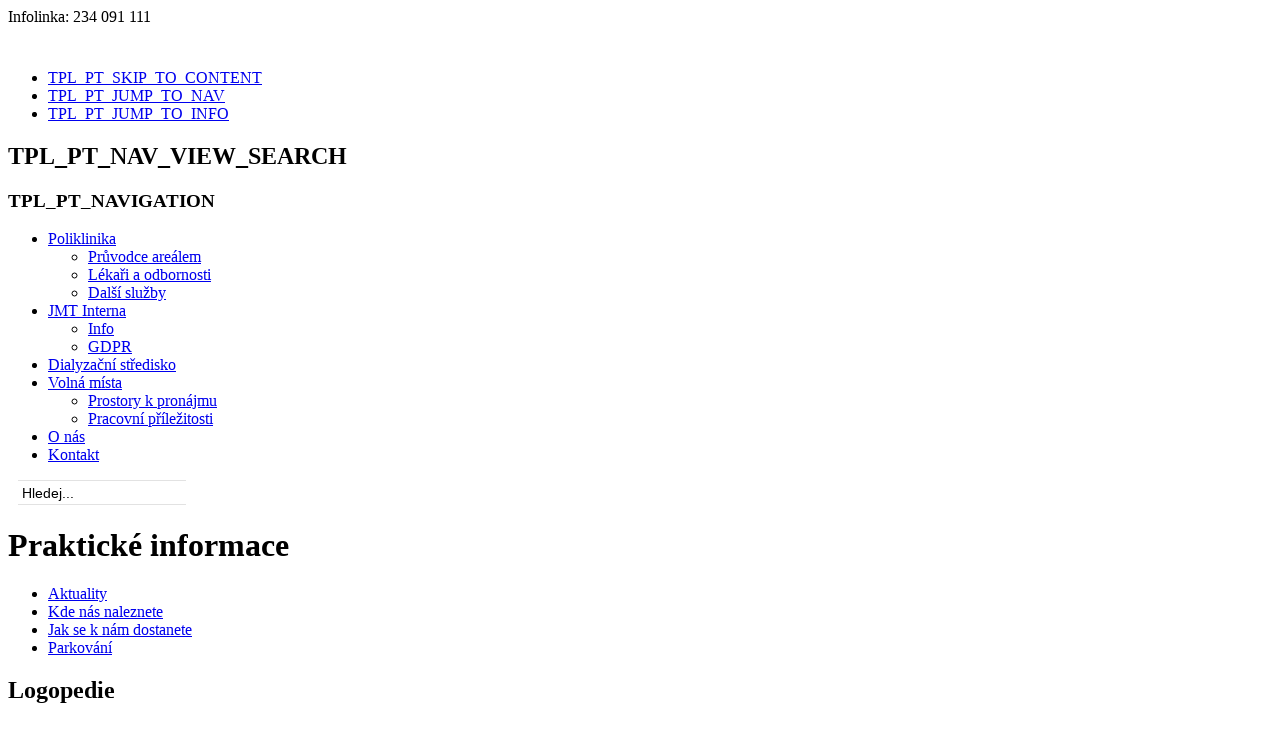

--- FILE ---
content_type: text/html; charset=utf-8
request_url: https://nuselskapoliklinika.cz/index.php/cs/?option=com_content&view=article&id=16
body_size: 16554
content:

<!DOCTYPE html PUBLIC "-//W3C//DTD XHTML 1.0 Transitional//EN" "http://www.w3.org/TR/xhtml1/DTD/xhtml1-transitional.dtd">
<html xmlns="http://www.w3.org/1999/xhtml" xml:lang="cs-cz" lang="cs-cz" dir="ltr" >
<head>
  <base href="https://nuselskapoliklinika.cz/index.php/cs/" />
  <meta http-equiv="content-type" content="text/html; charset=utf-8" />
  <meta name="author" content="Webmaster" />
  <meta name="generator" content="Joomla! - Open Source Content Management" />
  <title>Nuselská poliklinika</title>
  <link href="/templates/pt/favicon.ico" rel="shortcut icon" type="image/vnd.microsoft.icon" />
  <link rel="stylesheet" href="/templates/pt/css/normalise.css" type="text/css" />
  <link rel="stylesheet" href="/templates/system/css/system.css" type="text/css" />
  <link rel="stylesheet" href="/templates/pt/css/addons.css" type="text/css" media="screen,projection"  />
  <link rel="stylesheet" href="/templates/pt/css/position.css" type="text/css" media="screen,projection"  />
  <link rel="stylesheet" href="/templates/pt/css/colours.css" type="text/css" media="screen,projection"  />
  <link rel="stylesheet" href="/templates/pt/css/general.css" type="text/css" />
  <link rel="stylesheet" href="/templates/pt/css/template.css" type="text/css" />
  <link rel="stylesheet" href="/modules/mod_maximenuck/themes/css3megamenu/css/moo_maximenuhck.css" type="text/css" />
  <link rel="stylesheet" href="/modules/mod_maximenuck/themes/css3megamenu/css/maximenuhck.php?monid=maximenuck" type="text/css" />
  <link rel="stylesheet" href="/modules/mod_maximenuck/templatelayers/beez_20-position1.css" type="text/css" />
  <link rel="stylesheet" href="/modules/mod_maximenuck/assets/maximenuresponsiveck.css" type="text/css" />
  <script src="/media/system/js/mootools-core.js" type="text/javascript"></script>
  <script src="/media/system/js/core.js" type="text/javascript"></script>
  <script src="/media/system/js/caption.js" type="text/javascript"></script>
  <script src="/media/system/js/mootools-more.js" type="text/javascript"></script>
  <script src="/templates/pt/javascript/md_stylechanger.js" type="text/javascript"></script>
  <script src="/templates/pt/javascript/hide.js" type="text/javascript"></script>
  <script src="/templates/pt/javascript/sorttable.js" type="text/javascript"></script>
  <script src="/modules/mod_maximenuck/assets/moomaximenuck.js" type="text/javascript"></script>
  <script src="/modules/mod_maximenuck/assets/fancymenuck.js" type="text/javascript"></script>
  <script type="text/javascript">
window.addEvent('load', function() {
				new JCaption('img.caption');
			});window.addEvent('domready', function() {new DropdownMaxiMenu(document.getElement('div#maximenuck'),{mooTransition : 'Quad',mooEase : 'easeOut',useOpacity : '0',dureeIn : 0,dureeOut : 500,menuID : 'maximenuck',testoverflow : '0',orientation : '0',style : 'moomenu',opentype : 'open',direction : 'normal',directionoffset1 : '30',directionoffset2 : '30',mooDureeout : '500',showactivesubitems : '0',ismobile : 0,menuposition : '0',langdirection : 'ltr',effecttype : 'dropdown',mooDuree : 500});});window.addEvent('domready', function() {new SlideList(document.getElement('div#maximenuck ul'),{fancyTransition : 'Quad',fancyEase : 'easeOut',fancyDuree : 500});});
  </script>


<!--[if lte IE 6]>
<link href="/templates/pt/css/ieonly.css" rel="stylesheet" type="text/css" />
<![endif]-->

<!--[if IE 7]>
<link href="/templates/pt/css/ie7only.css" rel="stylesheet" type="text/css" />
<![endif]-->

</head>
<body>
<div id="all">
    <div id="header">
        <div class="info">
            

<div class="custom"  >
	Infolinka:  234 091 111</div>

        </div>
        <div class="logoheader">
            <h1 id="logo">
                                <a href="/"><img src="/images/poliklinika/Logo-NP.png"  alt="" /></a>
                                                <span class="header1">
                                    </span></h1>
        </div><!-- end logoheader -->
                  <ul class="skiplinks">
                        <li><a href="#main" class="u2">TPL_PT_SKIP_TO_CONTENT</a></li>
                        <li><a href="#nav" class="u2">TPL_PT_JUMP_TO_NAV</a></li>
                                        <li><a href="#additional" class="u2">TPL_PT_JUMP_TO_INFO</a></li>
                                            </ul>
                    <h2 class="unseen">TPL_PT_NAV_VIEW_SEARCH</h2>
                    <h3 class="unseen">TPL_PT_NAVIGATION</h3>
                    <div id="line">
        </div> <!-- end line -->
    </div><!-- end header -->
     <div id="horni-menu">
        <div class="menu">
                
		<!--[if lte IE 7]>
		<link href="/modules/mod_maximenuck/themes/css3megamenu/css/ie7.css" rel="stylesheet" type="text/css" />
		<![endif]--><!-- debut Maximenu CK, par cedric keiflin -->
	    <div class="maximenuckh" id="maximenuck" style="z-index:-1;">
		        <div class="maxiroundedleft"></div>
        <div class="maxiroundedcenter">
            <ul class="menu maximenuck" style="">
								<li data-level="1" class="maximenuck item110 active parent first level1 " style="z-index : 12000;"><a class="maximenuck " href="/cs/"><span class="titreck">Poliklinika</span></a>
	<div class="floatck" style=""><div class="maxidrop-top"><div class="maxidrop-top2"></div></div><div class="maxidrop-main"><div class="maxidrop-main2"><div class="maximenuck2 first " >
	<ul class="maximenuck2"><li data-level="2" class="maximenuck item126 current active first level2 " style="z-index : 11999;"><a class="maximenuck " href="/cs/"><span class="titreck">Průvodce areálem</span></a>
		</li><li data-level="2" class="maximenuck item102 level2 " style="z-index : 11998;"><a class="maximenuck " href="/cs/poliklinika/lekari"><span class="titreck">Lékaři a odbornosti</span></a>
		</li><li data-level="2" class="maximenuck item143 last level2 " style="z-index : 11997;"><a class="maximenuck " href="/cs/poliklinika/dalsi-sluzby"><span class="titreck">Další služby</span></a>
	</li>
	</ul>
	<div class="clr"></div></div><div class="clr"></div></div></div><div class="maxidrop-bottom"><div class="maxidrop-bottom2"></div></div></div>
	</li><li data-level="1" class="maximenuck item179 parent level1 " style="z-index : 11996;"><a class="maximenuck " href="/cs/jmtinterna"><span class="titreck">JMT Interna</span></a>
	<div class="floatck" style=""><div class="maxidrop-top"><div class="maxidrop-top2"></div></div><div class="maxidrop-main"><div class="maxidrop-main2"><div class="maximenuck2 first " >
	<ul class="maximenuck2"><li data-level="2" class="maximenuck item192 first level2 " style="z-index : 11995;"><a class="maximenuck " href="/cs/jmtinterna/info"><span class="titreck">Info</span></a>
		</li><li data-level="2" class="maximenuck item191 last level2 " style="z-index : 11994;"><a class="maximenuck " href="/cs/jmtinterna/gdpr"><span class="titreck">GDPR</span></a>
	</li>
	</ul>
	<div class="clr"></div></div><div class="clr"></div></div></div><div class="maxidrop-bottom"><div class="maxidrop-bottom2"></div></div></div>
	</li><li data-level="1" class="maximenuck item190 level1 " style="z-index : 11993;"><a class="maximenuck " href="/cs/dialyzacni-stredisko"><span class="titreck">Dialyzační středisko</span></a>
		</li><li data-level="1" class="maximenuck item180 parent level1 " style="z-index : 11992;"><a class="maximenuck " href="/cs/volna-mista"><span class="titreck">Volná místa</span></a>
	<div class="floatck" style=""><div class="maxidrop-top"><div class="maxidrop-top2"></div></div><div class="maxidrop-main"><div class="maxidrop-main2"><div class="maximenuck2 first " >
	<ul class="maximenuck2"><li data-level="2" class="maximenuck item181 first level2 " style="z-index : 11991;"><a class="maximenuck " href="/cs/volna-mista/prostory-k-pronajmu"><span class="titreck">Prostory k pronájmu</span></a>
		</li><li data-level="2" class="maximenuck item182 last level2 " style="z-index : 11990;"><a class="maximenuck " href="/cs/volna-mista/prac-pril"><span class="titreck">Pracovní příležitosti</span></a>
	</li>
	</ul>
	<div class="clr"></div></div><div class="clr"></div></div></div><div class="maxidrop-bottom"><div class="maxidrop-bottom2"></div></div></div>
	</li><li data-level="1" class="maximenuck item105 level1 " style="z-index : 11989;"><a class="maximenuck " href="/cs/o-nas"><span class="titreck">O nás</span></a>
		</li><li data-level="1" class="maximenuck item141 last level1 " style="z-index : 11988;"><a class="maximenuck " href="/cs/kont"><span class="titreck">Kontakt</span></a></li>            </ul>
        </div>
        <div class="maxiroundedright"></div>
        <div style="clear:both;"></div>
    </div>
    <!-- fin maximenuCK -->

		<div class="search"><input type="hidden" name="swidth" id="swidth"  value="50" />
<input type="hidden" name="stval" id="stval" value="Hledej..." />

<script type="text/javascript">
jQuery.noConflict();

jQuery(function ($){

	var swidth = jQuery('#swidth').val(); 
	var stval = jQuery('#stval').val(); 
	
	jQuery('#mod_search_searchword').click(function(){
		
		if(jQuery('#mod_search_searchword').width()>122)
		{
			return false;
		}
		
		jQuery('#mod_search_searchword').val('');
		
		jQuery('#mod_search_searchword').animate({
			width: ['+='+swidth, 'swing']
			},550,function(){
				  });
		
		});
		
	jQuery('#mod_search_searchword').focusout(function(){

		jQuery('#mod_search_searchword').animate({
			width: ['-='+swidth, 'swing']
			},550,function(){
				  });
				  
			jQuery('#mod_search_searchword').val(stval);
		
		});
		
	});

</script>

<style type="text/css">

table#tbl_stretchme
{
	border:none;
	border-collapse: separate;
}

#tbl_stretchme td
{
	border:none;
	padding: 0;
}
.sm_txtsearch
{
	padding:4px;
	background:#fff;
	border:none;
	font-size:90%;
	border:1px solid #e2e2e2;
	border-left:none;
	border-right:none;
	width:160px;
	height:15px;

}

input.sm_txtsearch:focus
{
	border:1px solid #e2e2e2;
	border-left:none;
	border-right:none;
}
</style>

<form action="index.php?option=com_search&task=search" method="post">
	
    <table cellpadding="0" cellspacing="0" id="tbl_stretchme" border="0">
    <tr>
        <td><img src="/modules/mod_stretchme/tmpl/left.png" width="10" height="25" /></td>
        <td>
		<input name="searchword" id="mod_search_searchword" maxlength="50" alt="Hledej..." class="sm_txtsearch" type="text"  value="Hledej..." onblur="if (this.value=='') this.value='Hledej...';" onfocus="if (this.value=='Hledej...') this.value='';"   />        </td>
        <td><img src="/modules/mod_stretchme/tmpl/right.png" width="10" height="25" /></td>
    </tr>
</table>
		

</form></div>
        </div>
    </div>
                         <div id="contentarea" >
                            
                                       
 
                                        <!-- <div class="left leftbigger" id="nav">
                                                
                                                
                                                
                                        </div><!-- end right -->
                                        <div class="right " id="nav">
                                                    <div class="moduletable">
 <h1><span
	class="backh"><span class="backh2"><span class="backh3">Praktické informace</span></span></span></h1>
 
<ul class="menu">
<li class="item-130"><a href="/cs/aktuality" >Aktuality</a></li><li class="item-132"><a href="/cs/kde-nas-naleznete" >Kde nás naleznete</a></li><li class="item-131"><a href="/cs/jak-se-k-nam-dostanete" >Jak se k nám dostanete</a></li><li class="item-133"><a href="/cs/parkovani" >Parkování</a></li></ul>
</div>

                                                    
                                                    
                                                        </div><!-- end navi -->
                                        <div id="wrapper" >

                                                <div id="main">
                                                        
<div id="system-message-container">
</div>
                                                        <div class="item-page">

	<h2>
			Logopedie		</h2>

	<ul class="actions">
						<li class="print-icon">
			<a href="/cs/oddeleni/16-logopedie-a-4?tmpl=component&amp;print=1&amp;layout=default&amp;page=" title="Vytisknout" onclick="window.open(this.href,'win2','status=no,toolbar=no,scrollbars=yes,titlebar=no,menubar=no,resizable=yes,width=640,height=480,directories=no,location=no'); return false;" rel="nofollow"><img src="/templates/pt/images/system/printButton.png" alt="Vytisknout"  /></a>			</li>
		
		
		
	
	</ul>







<p>&nbsp;</p>
<h1 style="font-size: 150%; font-weight: normal; color: #218374;">Mgr. Kučerová Michaela</h1>
<h1 style="font-size: 150%; font-weight: normal; color: #218374;">Mgr. Alfonso Renata</h1>
<h1 style="font-size: 115%; font-weight: bold; padding-left: 10px;">tel. 241 741 068</h1>
<h1 style="font-size: 100%; font-weight: normal; padding-left: 20px;">Budova A, 4. patro</h1>
<table class="mytb1">
<tbody>
<tr>
<td><strong>Po:</strong></td>
<td>8,00 - 17,00</td>
</tr>
<tr>
<td><strong>Út:</strong></td>
<td>8,00 - 17,30</td>
</tr>
<tr>
<td><strong>St:</strong></td>
<td>9,00 - 17,30</td>
</tr>
<tr>
<td><strong>Čt:</strong></td>
<td>7,40 - 17,30</td>
</tr>
<tr>
<td><strong>Pá:</strong></td>
<td>7,40 - 14,00</td>
</tr>
</tbody>
</table>
	
</div>

                                                </div><!-- end main -->

                                        </div><!-- end wrapper -->

                                                        
                                <!-- <div class="wrap"></div> -->

                                </div> <!-- end contentarea -->
                </div><!-- all -->
                                <div id="footer">
                <div id="footer-outer">
                        <div id="breadcrumbs">
                                
<div class="breadcrumbs">
<span class="showHere">Jste zde: </span></div>

                            </div>
                        <div id="footer-inner">
                            <div id="bottom">
                                    <div class="box box1"> <div class="moduletable">
 <h3><span
	class="backh"><span class="backh2"><span class="backh3">Poliklinika</span></span></span></h3>
 
<ul class="menu">
<li class="item-125"><a href="/cs/" >Průvodce areálem</a></li><li class="item-117"><a href="/cs/poliklinika/lekari" >Lékaři a odbornosti</a></li><li class="item-144"><a href="/cs/poliklinika/dalsi-sluzby" >Další služby</a></li><li class="item-146"><a href="/cs/" >Pracovnělékařské služby </a></li></ul>
</div>
</div>
                                    <div class="box box2"> <div class="moduletable">
 <h3><span
	class="backh"><span class="backh2"><span class="backh3">Praktické informace</span></span></span></h3>
 
<ul class="menu">
<li class="item-130"><a href="/cs/aktuality" >Aktuality</a></li><li class="item-132"><a href="/cs/kde-nas-naleznete" >Kde nás naleznete</a></li><li class="item-131"><a href="/cs/jak-se-k-nam-dostanete" >Jak se k nám dostanete</a></li><li class="item-133"><a href="/cs/parkovani" >Parkování</a></li></ul>
</div>
</div>
                                    <div class="box box3"> <div class="moduletable">
 <h3><span
	class="backh"><span class="backh2"><span class="backh3">O nás</span></span></span></h3>
 
<ul class="menu">
<li class="item-103"><a href="/cs/o-nas" >O společnosti</a></li><li class="item-161"><a href="/cs/volna-mista/prac-pril" >Pracovní příležitosti</a></li></ul>
</div>
</div>
                                    <div class="box box4"> <div class="moduletable">
 <h3><span
	class="backh"><span class="backh2"><span class="backh3">Naši partneři</span></span></span></h3>
 
<ul class="menu">
<li class="item-140"><a href="/cs/jmtinterna" >JMT Health</a></li><li class="item-122"><a href="http://www.medistyl.info/" target="_blank" >Medistyl</a></li><li class="item-123"><a href="http://www.medistylpharma.cz/" target="_blank" >MEDISTYL-PHARMA a.s.</a></li><li class="item-124"><a href="http://www.remedis.cz/" target="_blank" >Remedis</a></li></ul>
</div>
</div>
                            </div>
                        </div>
                </div>
    			
                        </div><!-- back -->

        </body>
</html>
